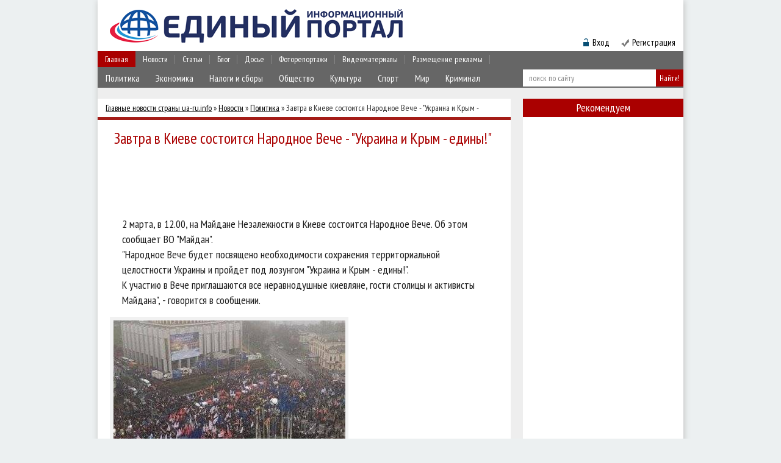

--- FILE ---
content_type: text/html; charset=utf-8
request_url: https://www.google.com/recaptcha/api2/aframe
body_size: 268
content:
<!DOCTYPE HTML><html><head><meta http-equiv="content-type" content="text/html; charset=UTF-8"></head><body><script nonce="diJIlJ5mKZCW4Rw9WO0eUA">/** Anti-fraud and anti-abuse applications only. See google.com/recaptcha */ try{var clients={'sodar':'https://pagead2.googlesyndication.com/pagead/sodar?'};window.addEventListener("message",function(a){try{if(a.source===window.parent){var b=JSON.parse(a.data);var c=clients[b['id']];if(c){var d=document.createElement('img');d.src=c+b['params']+'&rc='+(localStorage.getItem("rc::a")?sessionStorage.getItem("rc::b"):"");window.document.body.appendChild(d);sessionStorage.setItem("rc::e",parseInt(sessionStorage.getItem("rc::e")||0)+1);localStorage.setItem("rc::h",'1769634918933');}}}catch(b){}});window.parent.postMessage("_grecaptcha_ready", "*");}catch(b){}</script></body></html>

--- FILE ---
content_type: application/x-javascript; charset=utf-8
request_url: https://ua-ru.info/engine/classes/min/index.php?charset=utf-8&f=engine/classes/js/bbcodes.js,engine/classes/masha/masha.js&10
body_size: 9454
content:
var uagent=navigator.userAgent.toLowerCase(),is_safari=-1!=uagent.indexOf("safari")||"Apple Computer, Inc."==navigator.vendor,is_opera=-1!=uagent.indexOf("opera"),is_ie=-1!=uagent.indexOf("msie")&&!is_opera&&!is_safari,is_ie4=is_ie&&-1!=uagent.indexOf("msie 4."),is_win=-1!=uagent.indexOf("win")||-1!=uagent.indexOf("16bit"),ua_vers=parseInt(navigator.appVersion),ie_range_cache="",list_open_tag="",list_close_tag="",listitems="",bbtags=[],rus_lr2="\u0415\u0435\u041e\u043e\u0401\u0401\u0401\u0401\u0416\u0416\u0427\u0427\u0428\u0428\u0429\u0429\u042a\u042c\u042d\u042d\u042e\u042e\u042f\u042f\u042f\u042f\u0451\u0451\u0436\u0447\u0448\u0449\u044d\u044e\u044f\u044f".split(""),lat_lr2=("/E-/e-/O-/o-\u042bO-\u042bo-\u0419O-\u0419o-\u0417H-\u0417h-\u0426H-\u0426h-\u0421H-\u0421h-\u0428H-\u0428h-\u044a"+String.fromCharCode(35)+"-\u044c"+String.fromCharCode(39)+"-\u0419E-\u0419e-\u0419U-\u0419u-\u0419A-\u0419a-\u042bA-\u042ba-\u044bo-\u0439o-\u0437h-\u0446h-\u0441h-\u0448h-\u0439e-\u0439u-\u0439a-\u044ba").split("-"),rus_lr1="\u0410\u0411\u0412\u0413\u0414\u0415\u0417\u0418\u0419\u041a\u041b\u041c\u041d\u041e\u041f\u0420\u0421\u0422\u0423\u0424\u0425\u0425\u0426\u0429\u042b\u042f\u0430\u0431\u0432\u0433\u0434\u0435\u0437\u0438\u0439\u043a\u043b\u043c\u043d\u043e\u043f\u0440\u0441\u0442\u0443\u0444\u0445\u0445\u0446\u0449\u044a\u044b\u044c\u044c\u044f".split(""),lat_lr1=("A-B-V-G-D-E-Z-I-J-K-L-M-N-O-P-R-S-T-U-F-H-X-C-W-Y-Q-a-b-v-g-d-e-z-i-j-k-l-m-n-o-p-r-s-t-u-f-h-x-c-w-"+String.fromCharCode(35)+"-y-"+String.fromCharCode(39)+"-"+String.fromCharCode(96)+"-q").split("-");function setFieldName(a){a!=selField&&(selField=a)}function emoticon(a){doInsert(" "+a+" ","",!1)}function pagebreak(){doInsert("{PAGEBREAK}","",!1)}function simpletag(a){doInsert("["+a+"]","[/"+a+"]",!0)}
function tag_url(){var a=get_sel(eval("fombj."+selField));a||(a="My Webpage");DLEprompt(text_enter_url,"http://",dle_prompt,function(c){DLEprompt(text_enter_url_name,a,dle_prompt,function(a){doInsert("[url="+c+"]"+a+"[/url]","",!1);ie_range_cache=null})})}
function tag_leech(){var a=get_sel(eval("fombj."+selField));a||(a="My Webpage");DLEprompt(text_enter_url,"http://",dle_prompt,function(c){DLEprompt(text_enter_url_name,a,dle_prompt,function(a){doInsert("[leech="+c+"]"+a+"[/leech]","",!1);ie_range_cache=null})})}function tag_youtube(){var a=get_sel(eval("fombj."+selField));a||(a="http://");DLEprompt(text_enter_url,a,dle_prompt,function(a){doInsert("[media="+a+"]","",!1);ie_range_cache=null})}
function tag_flash(){var a=get_sel(eval("fombj."+selField));a||(a="http://");DLEprompt(text_enter_flash,a,dle_prompt,function(a){DLEprompt(text_enter_size,"425,264",dle_prompt,function(d){doInsert("[flash="+d+"]"+a+"[/flash]","",!1);ie_range_cache=null})})}function tag_list(a){list_open_tag="ol"==a?"[ol=1]\n":"[list]\n";list_close_tag="ol"==a?"[/ol]":"[/list]";listitems="";(a=get_sel(eval("fombj."+selField)))||(a="");insert_list(a)}
function insert_list(a){DLEprompt(text_enter_list,a,dle_prompt,function(a){""!=a?(listitems+="[*]"+a+"\n",insert_list("")):listitems&&(doInsert(list_open_tag+listitems+list_close_tag,"",!1),ie_range_cache=null)},!0)}
function tag_image(){var a=get_sel(eval("fombj."+selField));a||(a="http://");DLEimagePrompt(a,function(a,d,b){var e="";""!=d&&(e="|"+d);""!=b&&"center"!=b&&(e=b+e);""!=e&&(e="="+e);"center"==b?doInsert("[center][img"+e+"]"+a+"[/img][/center]","",!1):doInsert("[img"+e+"]"+a+"[/img]","",!1);ie_range_cache=null})}
function DLEimagePrompt(a,c){var d={};d[dle_act_lang[3]]=function(){$(this).dialog("close")};d[dle_act_lang[2]]=function(){if(1>$("#dle-promt-text").val().length)$("#dle-promt-text").addClass("ui-state-error");else{var a=$("#dle-promt-text").val(),d=$("#dle-image-alt").val(),f=$("#dleimagealign").val();$(this).dialog("close");$("#dlepopup").remove();c&&c(a,d,f)}};$("#dlepopup").remove();$("body").append("<div id='dlepopup' title='"+dle_prompt+"' style='display:none'><br />"+text_enter_image+"<br /><input type='text' name='dle-promt-text' id='dle-promt-text' class='ui-widget-content ui-corner-all' style='width:97%; padding: .4em;' value='"+
a+"'/><br /><br />"+text_alt_image+"<br /><input type='text' name='dle-image-alt' id='dle-image-alt' class='ui-widget-content ui-corner-all' style='width:97%; padding: .4em;' value=''/><br /><br />"+img_align+"&nbsp;"+img_align_sel+"</div>");$("#dlepopup").dialog({autoOpen:!0,width:500,buttons:d});0<a.length?$("#dle-promt-text").select().focus():$("#dle-promt-text").focus()}
function tag_video(){var a=get_sel(eval("fombj."+selField));a||(a="http://");DLEprompt(text_enter_url,a,dle_prompt,function(a){doInsert("[video="+a+"]","",!1);ie_range_cache=null})}function tag_audio(){var a=get_sel(eval("fombj."+selField));a||(a="http://");DLEprompt(text_enter_url,a,dle_prompt,function(a){doInsert("[audio="+a+"]","",!1);ie_range_cache=null})}
function tag_email(){var a=get_sel(eval("fombj."+selField));a||(a="");DLEprompt(text_enter_email,"",dle_prompt,function(c){DLEprompt(email_title,a,dle_prompt,function(a){doInsert("[email="+c+"]"+a+"[/email]","",!1);ie_range_cache=null})})}
function doInsert(a,c,d){var b=eval("fombj."+selField);b.focus();if(4<=ua_vers&&is_ie&&is_win){if(b.isTextEdit){var b=document.selection,e=ie_range_cache?ie_range_cache:b.createRange();e.colapse;if(("Text"==b.type||"None"==b.type)&&null!=e)""!=c&&0<e.text.length?a+=e.text+c:d&&(a+=e.text+c),e.text=a}else b.value+=a+c;e.select();ie_range_cache=null}else if(null!=b.selectionEnd){var f=b.selectionStart,e=b.scrollTop,h=b.selectionEnd,j=b.value.substring(0,f),g=b.value.substring(f,h),h=b.value.substring(h,b.textLength);d||(g="");g=a+g+c;b.value=j+g+h;a=f+g.length;b.selectionStart=a;b.selectionEnd=a;b.scrollTop=e}else b.value+=a+c;return!1}
function ins_color(){document.getElementById(selField).focus();is_ie&&(document.getElementById(selField).focus(),ie_range_cache=document.selection.createRange());$("#cp").remove();$("body").append("<div id='cp' title='"+bb_t_col+'\' style=\'display:none\'><br /><iframe width="154" height="104" src="'+dle_root+"templates/"+dle_skin+'/bbcodes/color.html" frameborder="0" marginwidth="0" marginheight="0" scrolling="no"></iframe></div>');$("#cp").dialog({autoOpen:!0,dialogClass:"modalfixed",width:180});$(".modalfixed.ui-dialog").css({position:"fixed"});$("#cp").dialog("option","position",["0","0"])}function setColor(a){doInsert("[color="+a+"]","[/color]",!0);$("#cp").dialog("close")}
function ins_emo(){document.getElementById(selField).focus();is_ie&&(ie_range_cache=document.selection.createRange());$("#dle_emo").remove();$("body").append("<div id='dle_emo' title='"+bb_t_emo+"' style='display:none'>"+document.getElementById("dle_emos").innerHTML+"</div>");var a="300",c="auto";450<=$("#dle_emos").width()&&($("#dle_emos").width(450),a="505");300<=$("#dle_emos").height()&&($("#dle_emos").height(300),c="340");$("#dle_emo").dialog({autoOpen:!0,dialogClass:"modalfixed",width:a,height:c});$(".modalfixed.ui-dialog").css({position:"fixed"});$("#dle_emo").dialog("option","position",["0","0"])}function dle_smiley(a){doInsert(" "+a+" ","",!1);$("#dle_emo").dialog("close");ie_range_cache=null}function pagelink(){var a=get_sel(eval("fombj."+selField));a||(a=text_pages);DLEprompt(text_enter_page,"1",dle_prompt,function(c){DLEprompt(text_enter_page_name,a,dle_prompt,function(a){doInsert("[page="+c+"]"+a+"[/page]","",!1);ie_range_cache=null})})}
function translit(){var a=eval("fombj."+selField);if(4<=ua_vers&&is_ie&&is_win)if(a.isTextEdit){a.focus();var c=document.selection,d=c.createRange();d.colapse;if(("Text"==c.type||"None"==c.type)&&null!=d)d.text=dotranslate(d.text)}else a.value=dotranslate(a.value);else a.value=dotranslate(a.value);a.focus()}
function dotranslate(a){var c="",d=0,d="",b=1;for(kk=0;kk<a.length;kk++){d=a.substr(kk,1);if("["==d||"<"==d)b=0;if("]"==d||">"==d)b=1;d=b?transsymbtocyr(c.substr(c.length-1,1),d):c.substr(c.length-1,1)+d;c=c.substr(0,c.length-1)+d}return c}function transsymbtocyr(a,c){var d=a+c,b=c.charCodeAt(0);if(!(65<=b&&123>=b||35==b||39==b))return d;for(b=0;b<lat_lr2.length;b++)if(lat_lr2[b]==d)return rus_lr2[b];for(b=0;b<lat_lr1.length;b++)if(lat_lr1[b]==c)return a+rus_lr1[b];return d}
function insert_font(a,c){0!=a&&(doInsert("["+c+"="+a+"]","[/"+c+"]",!0),fombj.bbfont.selectedIndex=0,fombj.bbsize.selectedIndex=0)}function get_sel(a){if(document.selection){if(is_ie&&(document.getElementById(selField).focus(),ie_range_cache=document.selection.createRange()),a=document.selection.createRange(),a.text)return a.text}else if("number"==typeof a.selectionStart&&a.selectionStart!=a.selectionEnd){var c=a.selectionStart;return a.value.substr(c,a.selectionEnd-c)}return!1}
function dle_image_upload(a,c){document.getElementById(selField).focus();is_ie&&(ie_range_cache=document.selection.createRange());$("#dle_emo").remove();$("#cp").remove();$("#dlepopup").remove();media_upload(selField,a,c,"no")}function tag_typograf(){ShowLoading("");$.post(dle_root+"engine/ajax/typograf.php",{txt:document.getElementById(selField).value},function(a){HideLoading("");$("#"+selField).val(a)})};;(function(){function r(a,b,c,d){function e(){if(f)return null;var h=b;b.childNodes&&b.childNodes.length&&!k?b=b[d?"lastChild":"firstChild"]:b[d?"previousSibling":"nextSibling"]?(b=b[d?"previousSibling":"nextSibling"],k=!1):b.parentNode&&(b=b.parentNode,b===a&&(f=!0),k=!0,e());h===c&&(f=!0);return h}d=!!d;b=b||a[d?"lastChild":"firstChild"];var f=!b,k=!1;return e}function t(a){for(var b=1;b<arguments.length;b++)for(key in arguments[b])a[key]=arguments[b][key];return a}function u(a){return(a||"").replace(/^\s+|\s+$/g,"")}function w(a,b){for(;a&&!g(a,b);)a=a.parentNode;return a||null}function z(a,b){for(var c=r(a),d=null;d=c();)if(1===d.nodeType&&g(d,b))return d;return null}function A(a){a=r(a);for(var b=null;(b=a())&&3!==b.nodeType;);return b}function n(a,b){if(a.getElementsByClassName)return a.getElementsByClassName(b);for(var c=[],d,e=r(a);d=e();)1==d.nodeType&&g(d,b)&&c.push(d);return c}function v(a){for(var b=[],c=r(a);a=c();)3===a.nodeType&&b.push(a);return b}function B(a){return RegExp("(^|\\s+)"+a+"(?:$|\\s+)","g")}function g(a,b){return B(b).test(a.className)}function x(a,b){B(b).test(a.className)||(a.className=a.className+" "+b)}function s(a,b){var c=B(b);c.test(a.className)&&(a.className=u(a.className.replace(c,"$1")))}function E(a,b){for(var c=0,d=b.length;c<d;c++)if(b[c]===a)return c;return-1}function l(a,b,c){a.addEventListener?a.addEventListener(b,c,!1):a.attachEvent&&a.attachEvent("on"+b,c)}function q(a,b,c){a.removeEventListener?a.removeEventListener(b,c,!1):a.detachEvent&&a.detachEvent("on"+b,c)}function C(a){a.preventDefault?a.preventDefault():a.returnValue=!1}var j=function(){};j.prototype={setHash:function(a){window.location.hash=a},getHash:function(){return window.location.hash},addHashchange:function(a){this.callback=a;l(window,"hashchange",a)},destroy:function(){this.callback&&q(window,"hashchange",this.callback)}};var m=function(a){a=a||{};"select_message"in a&&(a.selectMessage=a.select_message);"enable_haschange"in a&&(a.enableHaschange=a.enable_haschange);"is_block"in a&&(a.isBlock=a.is_block);this.options=t({},m.defaultOptions,a);t(this,{counter:0,savedSel:[],ranges:{},childs:[],blocks:{}});this.init()};m.version="25.04.2013-09:55:11";m.LocationHandler=j;m.defaultOptions={regexp:"[^\\s,;:\u2013.!?<>\u2026\\n\u00a0\\*]+",selectable:"selectable-content",marker:"txtselect_marker",ignored:null,selectMessage:null,location:new j,validate:!1,enableHaschange:!0,onMark:null,onUnmark:null,onHashRead:function(){var a=z(this.selectable,"user_selection_true");a&&!this.hashWasRead&&(this.hashWasRead=!0,window.setTimeout(function(){for(var b=0,c=0;a;)b+=a.offsetLeft,c+=a.offsetTop,a=a.offsetParent;window.scrollTo(b,c-150)},1))},isBlock:function(a){var b;if(!(b="BR"==a.nodeName)){b="display";var c="";document.defaultView&&document.defaultView.getComputedStyle?c=document.defaultView.getComputedStyle(a,"").getPropertyValue(b):a.currentStyle&&(b=b.replace(/\-(\w)/g,function(a,b){return b.toUpperCase()}),c=a.currentStyle[b]);b=-1==E(c,["inline","none"])}return b}};m.prototype={init:function(){this.selectable="string"==typeof this.options.selectable?document.getElementById(this.options.selectable):this.options.selectable;"string"==typeof this.options.marker?(this.marker=document.getElementById(this.options.marker),null===this.marker&&(this.marker=document.createElement("a"),this.marker.setAttribute("id",this.options.marker),this.marker.setAttribute("href","#"),document.body.appendChild(this.marker))):this.marker=this.options.marker;if("string"!=typeof this.options.regexp)throw"regexp is set as string";this.regexp=RegExp(this.options.regexp,"ig");this.selectable&&(this.isIgnored=this.constructIgnored(this.options.ignored),this.options.selectMessage&&this.initMessage(),this.enumerateElements(),"ontouchstart"in window||window.DocumentTouch&&document instanceof DocumentTouch?(this.touchEnd=p(this.touchEnd,this),l(this.selectable,"touchend",this.touchEnd)):(this.mouseUp=p(this.mouseUp,this),l(this.selectable,"mouseup",this.mouseUp)),this.markerClick=p(this.markerClick,this),l(this.marker,"click",this.markerClick),l(this.marker,"touchend",this.markerClick),this.hideMarker=p(this.hideMarker,this),l(document,"click",this.hideMarker),this.options.enableHaschange&&(this.hashChange=p(this.hashChange,this),this.options.location.addHashchange(this.hashChange)),this.readHash())},destroy:function(){s(this.marker,"show");this.options.selectMessage&&this.hideMessage();q(this.selectable,"mouseup",this.mouseUp);q(this.selectable,"touchEnd",this.touchEnd);q(this.marker,"click",this.markerClick);q(this.marker,"touchend",this.markerClick);q(document,"click",this.hideMarker);this.options.location.destroy();var a=n(this.selectable,"user_selection_true");this.removeTextSelection(a);for(var b=n(this.selectable,"closewrap"),a=b.length;a--;)b[a].parentNode.removeChild(b[a]);b=n(this.selectable,"masha_index");for(a=b.length;a--;)b[a].parentNode.removeChild(b[a])},mouseUp:function(a){var b;if(null==a.pageX){var c=document.documentElement,d=document.body;b={x:a.clientX+(c&&c.scrollLeft||d&&d.scrollLeft||0)-(c.clientLeft||0),y:a.clientY+(c&&c.scrollTop||d&&d.scrollTop||0)-(c.clientTop||0)}}else b={x:a.pageX,y:a.pageY};window.setTimeout(p(function(){this.showMarker(b)},this),1)},touchEnd:function(){window.setTimeout(p(function(){var a=window.getSelection();if(a.rangeCount){a=a.getRangeAt(0).getClientRects();if(a=a[a.length-1])var b={x:a.left+a.width+document.body.scrollLeft,y:a.top+a.height/2+document.body.scrollTop};this.showMarker(b)}},this),1)},hashChange:function(){if(this.lastHash!=this.options.location.getHash()){var a=[],b;for(b in this.ranges)a.push(b);this.deleteSelections(a);this.readHash()}},hideMarker:function(a){(a.target||a.srcElement)!=this.marker&&s(this.marker,"show")},markerClick:function(a){C(a);a.stopPropagation?a.stopPropagation():a.cancelBubble=!0;a=a.target||a.srcElement;if(!g(this.marker,"masha-marker-bar")||g(a,"masha-social")||g(a,"masha-marker"))if(s(this.marker,"show"),this.rangeIsSelectable()&&(this.addSelection(),this.updateHash(),this.options.onMark&&this.options.onMark.call(this),this.options.selectMessage&&this._showMessage(),g(a,"masha-social")&&(a=a.getAttribute("data-pattern"))))a=a.replace("{url}",encodeURIComponent(window.location.toString())),this.openShareWindow(a)},openShareWindow:function(a){window.open(a,"","status=no,toolbar=no,menubar=no,width=800,height=400")},getMarkerCoords:function(a,b){return{x:b.x+5,y:b.y-33}},getPositionChecksum:function(a){for(var b="",c=0;3>c;c++){var d=(a()||"").charAt(0);d&&(d=d.charCodeAt(0)%62,d="ABCDEFGHIJKLMNOPQRSTUVWXYZabcdefghijklmnopqrstuvwxyz1234567890".charAt(d));b+=d}return b},showMarker:function(a){var b=RegExp(this.options.regexp,"g"),c=window.getSelection().toString();""!=c&&b.test(c)&&this.rangeIsSelectable()&&(a=this.getMarkerCoords(this.marker,a),this.marker.style.top=a.y+"px",this.marker.style.left=a.x+"px",x(this.marker,"show"))},deleteSelections:function(a){for(var b=a.length;b--;){var c=a[b],d=n(this.selectable,c),e=z(d[d.length-1],"closewrap");e.parentNode.removeChild(e);this.removeTextSelection(d);delete this.ranges[c]}},removeTextSelection:function(a){for(var b=a.length;b--;){for(var c=a[b],d=0;d<c.childNodes.length;d++)c.parentNode.insertBefore(c.childNodes[d],c);c.parentNode.removeChild(c)}},isInternal:function(a){for(;a.parentNode;){if(a==this.selectable)return!0;a=a.parentNode}return!1},_siblingNode:function(a,b,c,d,e){for(e=e||this.regexp;a.parentNode&&this.isInternal(a);){for(;a[b+"Sibling"];){for(a=a[b+"Sibling"];1==a.nodeType&&a.childNodes.length;)a=a[c+"Child"];if(3==a.nodeType&&null!=a.data.match(e))return{_container:a,_offset:d*a.data.length}}a=a.parentNode}return null},prevNode:function(a,b){return this._siblingNode(a,"previous","last",1,b)},nextNode:function(a,b){return this._siblingNode(a,"next","first",0,b)},wordCount:function(a){var b=0;if(3==a.nodeType)(a=a.nodeValue.match(this.regexp))&&(b+=a.length);else if(a.childNodes&&a.childNodes.length){a=v(a);for(i=a.length;i--;)b+=a[i].nodeValue.match(this.regexp).length}return b},words:function(a,b,c){1==a.nodeType&&(a=A(a));b=a.data.substring(0,b).match(this.regexp);null!=b?("start"==c&&(b=b.length+1),"end"==c&&(b=b.length)):b=1;c=a;a=this.getNum(a);for(var d=this.getFirstTextNode(a);c&&c!=d;)c=this.prevNode(c,/.*/)._container,b+=this.wordCount(c);return a+":"+b},symbols:function(a){var b=0;if(3==a.nodeType)b=a.nodeValue.length;else if(a.childNodes&&a.childNodes.length){a=v(a);for(var c=a.length;c--;)b+=a[c].nodeValue.length}return b},updateHash:function(){var a=[];for(key in this.ranges)a.push(this.ranges[key]);this.lastHash=a="#sel="+a.join(";");this.options.location.setHash(a)},readHash:function(){var a=this.splittedHash();if(a){for(var b=0;b<a.length;b++)this.deserializeSelection(a[b]);this.updateHash();this.options.onHashRead&&this.options.onHashRead.call(this)}},splittedHash:function(){var a=this.options.location.getHash();if(!a)return null;a=a.replace(/^#/,"").replace(/;+$/,"");if(!/^sel\=(?:\d+\:\d+(?:\:[^:;]*)?\,|%2C\d+\:\d+(?:\:[^:;]*)?;)*\d+\:\d+(?:\:[^:;]*)?\,|%2C\d+\:\d+(?:\:[^:;]*)?$/.test(a))return null;a=a.substring(4,a.length);return a.split(";")},deserializeSelection:function(a){var b=window.getSelection();0<b.rangeCount&&b.removeAllRanges();(a=this.deserializeRange(a))&&this.addSelection(a)},deserializeRange:function(a){var b=/^([0-9A-Za-z:]+)(?:,|%2C)([0-9A-Za-z:]+)$/.exec(a),c=b[1].split(":"),b=b[2].split(":");if(parseInt(c[0],10)<parseInt(b[0],10)||c[0]==b[0]&&parseInt(c[1],10)<=parseInt(b[1],10)){var d=this.deserializePosition(c,"start"),e=this.deserializePosition(b,"end");if(d.node&&e.node){var f=document.createRange();f.setStart(d.node,d.offset);f.setEnd(e.node,e.offset);if(!this.options.validate||this.validateRange(f,c[2],b[2]))return f}}window.console&&"function"==typeof window.console.warn&&window.console.warn("Cannot deserialize range: "+a);return null},validateRange:function(a,b,c){var d=!0,e;b&&(e=this.getPositionChecksum(a.getWordIterator(this.regexp)),d=d&&b==e);c&&(e=this.getPositionChecksum(a.getWordIterator(this.regexp,!0)),d=d&&c==e);return d},getRangeChecksum:function(a){sum1=this.getPositionChecksum(a.getWordIterator(this.regexp));sum2=this.getPositionChecksum(a.getWordIterator(this.regexp,!0));return[sum1,sum2]},deserializePosition:function(a,b){for(var c=this.blocks[parseInt(a[0],10)],d,e=0;c;){for(var f=RegExp(this.options.regexp,"ig");null!=(myArray=f.exec(c.data));)if(e++,e==a[1])return"start"==b&&(d=myArray.index),"end"==b&&(d=f.lastIndex),{node:c,offset:parseInt(d,10)};(c=(c=this.nextNode(c,/.*/))?c._container:null)&&this.isFirstTextNode(c)&&(c=null)}return{node:null,offset:0}},serializeRange:function(a){var b=this.words(a.startContainer,a.startOffset,"start"),c=this.words(a.endContainer,a.endOffset,"end");this.options.validate&&(a=this.getRangeChecksum(a),b+=":"+a[0],c+=":"+a[1]);return b+","+c},checkSelection:function(a){this.checkPosition(a,a.startOffset,a.startContainer,"start");this.checkPosition(a,a.endOffset,a.endContainer,"end");this.checkBrackets(a);this.checkSentence(a);return a},checkPosition:function(a,b,c,d){function e(a){return null!=a.match(j.regexp)}function f(a){return null==a.match(j.regexp)}function k(a,b,c){for(;0<b&&c(a.data.charAt(b-1));)b--;return b}function h(a,b,c){for(;b<a.data.length&&c(a.data.charAt(b));)b++;return b}var j=this;if(1==c.nodeType&&0<b)if(b<c.childNodes.length)c=c.childNodes[b],b=0;else{var g=v(c);g.length&&(c=g[g.length-1],b=c.data.length)}if("start"==d){if(1==c.nodeType&&""!=u(c.textContent||c.innerText))c=A(c),b=0;if(3!=c.nodeType||null==c.data.substring(b).match(this.regexp))b=this.nextNode(c),c=b._container,b=b._offset;b=h(c,b,f);b=k(c,b,e);a.setStart(c,b)}if("end"==d){if(1==c.nodeType&&""!=u(c.textContent||c.innerText)&&0!=b)c=c.childNodes[a.endOffset-
1],g=v(c),c=g[g.length-1],b=c.data.length;if(3!=c.nodeType||null==c.data.substring(0,b).match(this.regexp))b=this.prevNode(c),c=b._container,b=b._offset;b=k(c,b,f);b=h(c,b,e);a.setEnd(c,b)}},checkBrackets:function(a){this._checkBrackets(a,"(",")",/\(|\)/g,/\(x*\)/g);this._checkBrackets(a,"\u00ab","\u00bb",/\\u00ab|\\u00bb/g,/\u00abx*\u00bb/g)},_checkBrackets:function(a,b,c,d,e){var f=a.toString();if(d=f.match(d)){d=d.join("");for(var k=d.length+1;d.length<k;)k=d.length,d=d.replace(e,"x");d.charAt(d.length-
1)==c&&f.charAt(f.length-1)==c&&(1==a.endOffset?(c=this.prevNode(a.endContainer),a.setEnd(c.container,c.offset)):a.setEnd(a.endContainer,a.endOffset-1));d.charAt(0)==b&&f.charAt(0)==b&&(a.startOffset==a.startContainer.data.length?(c=this.nextNode(a.endContainer),a.setStart(c.container,c.offset)):a.setStart(a.startContainer,a.startOffset+1))}},checkSentence:function(a){function b(){a.setEnd(c._container,c._offset+1)}var c,d;if(a.endOffset==a.endContainer.data.length){c=this.nextNode(a.endContainer,/.*/);if(!c)return null;d=c._container.data.charAt(0)}else c={_container:a.endContainer,_offset:a.endOffset},d=a.endContainer.data.charAt(a.endOffset);if(d.match(/\.|\?|\!/)){d=a.toString();if(d.match(/(\.|\?|\!)\s+[A-Z\u0410-\u042f\u0401]/)||0==a.startOffset&&a.startContainer.previousSibling&&1==a.startContainer.previousSibling.nodeType&&g(a.startContainer.previousSibling,"masha_index"))return b();for(var e,f=a.getElementIterator();e=f();)if(1==e.nodeType&&g(e,"masha_index"))return b();return d.charAt(0).match(/[A-Z\u0410-\u042f\u0401]/)&&(d=a.startContainer.data.substring(0,a.startOffset),d.match(/\S/)||(d=this.prevNode(a.startContainer,/\W*/)._container.data),d=u(d),d.charAt(d.length-1).match(/(\.|\?|\!)/))?b():null}},mergeSelections:function(a){var b=[],c=a.getElementIterator(),d=c(),e=d,f=w(d,"user_selection_true");f&&(f=/(num\d+)(?:$| )/.exec(f.className)[1],a.setStart(A(z(this.selectable,f)),0),b.push(f));for(;d;)1==d.nodeType&&g(d,"user_selection_true")&&(e=/(num\d+)(?:$|)/.exec(d.className)[0],-1==E(e,b)&&b.push(e)),e=d,d=c();if(e=w(e,"user_selection_true"))e=/(num\d+)(?:$| )/.exec(e.className)[1],c=(c=n(this.selectable,e))?c[c.length-1]:null,c=v(c),c=c[c.length-1],a.setEnd(c,c.length);b.length&&(c=a.startContainer,d=a.startOffset,e=a.endContainer,f=a.endOffset,this.deleteSelections(b),a.setStart(c,d),a.setEnd(e,f));return a},addSelection:function(a){a=a||this.getFirstRange();a=this.checkSelection(a);a=this.mergeSelections(a);var b="num"+this.counter;this.ranges[b]=this.serializeRange(a);a.wrapSelection(b+" user_selection_true");this.addSelectionEvents(b)},addSelectionEvents:function(a){for(var b=!1,c=this,d=n(this.selectable,a),e=d.length;e--;)l(d[e],"mouseover",function(){for(var a=d.length;a--;)x(d[a],"hover");window.clearTimeout(b)}),l(d[e],"mouseout",function(a){for(a=a.relatedTarget;a&&a.parentNode&&a.className!=this.className;)a=a.parentNode;if(!a||a.className!=this.className)b=window.setTimeout(function(){for(var a=d.length;a--;)s(d[a],"hover")},2E3)});e=document.createElement("a");e.className="txtsel_close";e.href="#";var f=document.createElement("span");f.className="closewrap";f.appendChild(e);l(e,"click",function(b){C(b);c.deleteSelections([a]);c.updateHash();c.options.onUnmark&&c.options.onUnmark.call(c)});d[d.length-1].appendChild(f);this.counter++;window.getSelection().removeAllRanges()},getFirstRange:function(){var a=window.getSelection();return a.rangeCount?a.getRangeAt(0):null},enumerateElements:function(){function a(b){b=b.childNodes;for(var e=!1,f=!1,k=0;k<b.length;++k){var h=b.item(k),g=h.nodeType;if(3!=g||h.nodeValue.match(c.regexp))3==g?f||(c.captureCount++,e=document.createElement("span"),e.className="masha_index masha_index"+c.captureCount,e.setAttribute("rel",c.captureCount),h.parentNode.insertBefore(e,h),k++,c.blocks[c.captureCount]=h,e=f=!0):1==g&&!c.isIgnored(h)&&(c.options.isBlock(h)?(h=a(h),e=e||h,f=!1):f||(f=a(h),e=e||f))}return e}var b=this.selectable;this.captureCount=this.captureCount||0;var c=this;a(b)},isFirstTextNode:function(a){a=[a.previousSibling,a.parentNode.previousSibling];for(var b=a.length;b--;)if(a[b]&&1==a[b].nodeType&&"masha_index"==a[b].className)return!0;return!1},getFirstTextNode:function(a){return!a?null:(a=n(this.selectable,"masha_index"+a)[0])?1==a.nextSibling.nodeType?a.nextSibling.childNodes[0]:a.nextSibling:null},getNum:function(a){for(;a.parentNode;){for(;a.previousSibling;){for(a=a.previousSibling;1==a.nodeType&&a.childNodes.length;)a=a.lastChild;if(1==a.nodeType&&g(a,"masha_index"))return a.getAttribute("rel")}a=a.parentNode}return null},constructIgnored:function(a){if("function"==typeof a)return a;if("string"==typeof a){var b=[],c=[],d=[];a=a.split(",");for(var e=0;e<a.length;e++){var f=u(a[e]);"#"==f.charAt(0)?b.push(f.substr(1)):"."==f.charAt(0)?c.push(f.substr(1)):d.push(f)}return function(a){var e;for(e=b.length;e--;)if(a.id==b[e])return!0;for(e=c.length;e--;)if(g(a,c[e]))return!0;for(e=d.length;e--;)if(a.tagName==d[e].toUpperCase())return!0;return!1}}return function(){return!1}},rangeIsSelectable:function(){var a,b,c,d=!0,e=this.getFirstRange();if(!e)return!1;for(e=e.getElementIterator();a=e();)if(3==a.nodeType&&null!=a.data.match(this.regexp)&&(b=b||a,c=a),a=d&&3==a.nodeType?a.parentNode:a,d=!1,1==a.nodeType){for(;a!=this.selectable&&a.parentNode;){if(this.isIgnored(a))return!1;a=a.parentNode}if(a!=this.selectable)return!1}b=w(b,"user_selection_true");c=w(c,"user_selection_true");return b&&c?(d=/(?:^| )(num\d+)(?:$| )/,d.exec(b.className)[1]!=d.exec(c.className)[1]):!0},initMessage:function(){this.msg="string"==typeof this.options.selectMessage?document.getElementById(this.options.selectMessage):this.options.selectMessage;this.close_button=this.getCloseButton();this.msg_autoclose=null;this.closeMessage=p(this.closeMessage,this);l(this.close_button,"click",this.closeMessage)},closeMessage:function(a){C(a);this.hideMessage();this.saveMessageClosed();clearTimeout(this_.msg_autoclose)},showMessage:function(){x(this.msg,"show")},hideMessage:function(){s(this.msg,"show")},getCloseButton:function(){return this.msg.getElementsByTagName("a")[0]},getMessageClosed:function(){return window.localStorage?!!localStorage.masha_warning:!!document.cookie.match(/(?:^|;)\s*masha-warning=/)},saveMessageClosed:function(){window.localStorage?localStorage.masha_warning="true":this.getMessageClosed()||(document.cookie+="; masha-warning=true")},_showMessage:function(){var a=this;this.getMessageClosed()||(this.showMessage(),clearTimeout(this.msg_autoclose),this.msg_autoclose=setTimeout(function(){a.hideMessage()},1E4))}};j=window.Range||document.createRange().constructor;j.prototype.splitBoundaries=function(){var a=this.startContainer,b=this.startOffset,c=this.endContainer,d=this.endOffset,e=a===c;3==c.nodeType&&d<c.length&&c.splitText(d);3==a.nodeType&&0<b&&(a=a.splitText(b),e&&(d-=b,c=a),b=0);this.setStart(a,b);this.setEnd(c,d)};j.prototype.getTextNodes=function(){for(var a=this.getElementIterator(),b=[],c;c=a();)3==c.nodeType&&b.push(c);return b};j.prototype.getElementIterator=function(a){return a?r(null,this.endContainer,this.startContainer,!0):r(null,this.startContainer,this.endContainer)};j.prototype.getWordIterator=function(a,b){var c=this.getElementIterator(b),d,e=0,f=0,g=!1,h,j=this;return function(){if(e==f&&!g){do{do d=c();while(d&&3!=d.nodeType);g=!d;g||(value=d.nodeValue,d==j.endContainer&&(value=value.substr(0,j.endOffset)),d==j.startContainer&&(value=value.substr(j.startOffset)),h=value.match(a))}while(d&&!h);h&&(e=b?0:h.length-1,f=b?h.length-1:0)}else b?f--:f++;return g?null:h[f]}};j.prototype.wrapSelection=function(a){this.splitBoundaries();for(var b=this.getTextNodes(),c=b.length;c--;){var d=document.createElement("span");d.className=a;b[c].parentNode.insertBefore(d,b[c]);d.appendChild(b[c])}};var F=function(a){this.prefix=a};F.prototype={setHash:function(a){a=a.replace("sel",this.prefix).replace(/^#/,"");a.length==this.prefix.length+1&&(a="");var b=this.getHashPart();window.location.hash.replace(/^#\|?/,"");a=b?window.location.hash.replace(b,a):window.location.hash+"|"+a;a="#"+a.replace("||","").replace(/^#?\|?|\|$/g,"");window.location.hash=a},addHashchange:m.LocationHandler.prototype.addHashchange,getHashPart:function(){for(var a=window.location.hash.replace(/^#\|?/,"").split(/\||%7C/),b=0;b<a.length;b++)if(a[b].substr(0,this.prefix.length+1)==this.prefix+"=")return a[b];return""},getHash:function(){return this.getHashPart().replace(this.prefix,"sel")}};window.MaSha=m;window.jQuery&&(window.jQuery.fn.masha=function(a){a=a||{};a=t({selectable:this[0]},a);return new m(a)});window.MultiMaSha=function(a,b,c){b=b||function(a){return a.id};for(var d=0;d<a.length;d++){var e=a[d],f=b(e);f&&(e=t({},c||{},{selectable:e,location:new F(f)}),new m(e))}};j=m.$M={};j.extend=t;j.byClassName=n;j.addClass=x;j.removeClass=s;j.addEvent=l;j.removeEvent=q;var D=Function.prototype.bind,y=Array.prototype.slice,p=function(a,b){var c,d;if(a.bind===D&&D)return D.apply(a,y.call(arguments,1));c=y.call(arguments,2);return d=function(){if(!(this instanceof d))return a.apply(b,c.concat(y.call(arguments)));ctor.prototype=a.prototype;var e=new ctor;ctor.prototype=null;var f=a.apply(e,c.concat(y.call(arguments)));return Object(f)===f?f:e}}})();jQuery(function($){var timeoutHover=null;$("body").append('<div id="share-popup" style="display:none"><div class="social"><p>\u041f\u043e\u0434\u0435\u043b\u0438\u0442\u044c\u0441\u044f \u0441\u0441\u044b\u043b\u043a\u043e\u0439 \u043d\u0430 \u0432\u044b\u0434\u0435\u043b\u0435\u043d\u043d\u044b\u0439 \u0442\u0435\u043a\u0441\u0442</p><ul><li><a href="#" class="tw"><span></span>Twitter</a></li><li><a href="#" class="fb"><span></span>Facebook</a></li><li><a href="#" class="vk"><span></span>\u0412\u043a\u043e\u043d\u0442\u0430\u043a\u0442\u0435</a></li><li><a href="#" class="gp"><span></span>Google+</a></li></ul></div><div class="link"><p>\u041f\u0440\u044f\u043c\u0430\u044f \u0441\u0441\u044b\u043b\u043a\u0430:</p><a href=""><ins></ins></a><span>\u041d\u0430\u0436\u043c\u0438\u0442\u0435 \u043f\u0440\u0430\u0432\u043e\u0439 \u043a\u043b\u0430\u0432\u0438\u0448\u0435\u0439 \u043c\u044b\u0448\u0438 \u0438 \u0432\u044b\u0431\u0435\u0440\u0438\u0442\u0435 \u00ab\u041a\u043e\u043f\u0438\u0440\u043e\u0432\u0430\u0442\u044c \u0441\u0441\u044b\u043b\u043a\u0443\u00bb</span></div></div>');$("#share-popup").hover(function(){if(typeof timeout_hover!="undefined"){window.clearTimeout(timeout_hover)}},function(){timeout_hover=window.setTimeout(function(){hideSharePopup()},2E3)});MaSha.instance=new MaSha({selectable:$("#dle-content")[0],"ignored":".ignore-select",onMark:function(){updateSharePopupContent();showSharePopup($(".num"+(this.counter-1),$(this.selectable))[0])},onUnmark:function(){"undefined"!=typeof hideSharePopup&&hideSharePopup("",!0);updateSharePopupContent()}});updateSharePopupContent()});